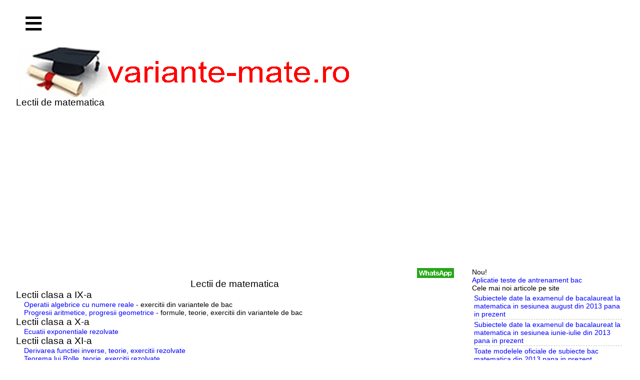

--- FILE ---
content_type: text/html; charset=utf-8
request_url: https://variante-mate.ro/lectii-matematica/lectii
body_size: 6315
content:
<!DOCTYPE html PUBLIC "-//W3C//DTD XHTML 1.0 Transitional//EN" "http://www.w3.org/TR/xhtml1/DTD/xhtml1-transitional.dtd">
<html xmlns="http://www.w3.org/1999/xhtml">
<head>
<script async src="https://www.googletagmanager.com/gtag/js?id=UA-31881290-1"></script>
<script>
  window.dataLayer = window.dataLayer || [];
  function gtag(){dataLayer.push(arguments);}
  gtag('js', new Date());
  gtag('config', 'UA-31881290-1');
</script>
<script data-ad-client="ca-pub-6675283031421791" async src="https://pagead2.googlesyndication.com/pagead/js/adsbygoogle.js"></script>
<script async custom-element="amp-ad" src="https://cdn.ampproject.org/v0/amp-ad-0.1.js"></script><meta charset="utf-8"> 
<meta http-equiv="X-UA-Compatible" content="IE=edge,chrome=1"> 
<meta name="viewport" content="width=device-width, initial-scale=1.0"> 
<base href="https://variante-mate.ro/lectii-matematica/" />
<META NAME="DESCRIPTION" CONTENT="Lectii de matematica pentru liceu,clasa a 9-a,a 10-a,a 11-a,a 12-a">
<META NAME="CONTENT-LANGUAGE" CONTENT="RO">
<META NAME="ROBOTS" CONTENT="All">
<link rel="stylesheet" type="text/css" href="../images/style2.css" media="screen" />
<script type="text/javascript" src=../javascript.js></script>
<title>Lectii de matematica pentru liceu,clasa a 9-a,a 10-a,a 11-a,a 12-a</title>
</HEAD>
<body>
<div class="clear" ></div>  
<div class="w3-sidebar w3-bar-block w3-animate-left menustanga" style="display:none;z-index:5;line-height:2.6;" id="mySidebar">
  <button class="w3-bar-item w3-button w3-large" onclick="w3_close()">Close &times;</button>
<a href="../" title="Acasa">Acasa</a><br><div class="marerosu centru">Bacalaureat</div><a href="../bacalaureat/formule" title="Formule bac mate">Formule bac mate</a><br><a href="../bacalaureat/variante-bac-mateinfo" title="Variante bac mateinfo">Variante bac mateinfo</a><br><a href="../bacalaureat/variante-bac-tehnologic" title="Variante bac tehnologic">Variante bac tehnologic</a><br><a href="../bacalaureat/variante-bac-stiintele-naturii" title="Variante bac stiintele naturii">Variante bac stiintele naturii</a><br><a href="../bacalaureat/variante-bac-pedagogic" title="Variante bac pedagogic">Variante bac pedagogic</a><br><a href="../bacalaureat/simulare-bac" title="Simulare bac">Simulare bac</a><br><a href="../bacalaureat/variante-m1" title="Variante M1">Variante M1</a><br><a href="../bacalaureat/variante-rezolvate-bac-mate-m2" title="Variante M2">Variante M2</a><br><a href="../bacalaureat/variante-m3" title="Variante M3">Variante M3</a><br><a href="../bacalaureat/variante-bac-2020" title="Variante bac 2020">Variante bac 2020</a><br><a href="../bacalaureat/variante-bac-2019" title="Variante bac 2019">Variante bac 2019</a><br><a href="../bacalaureat/variante-bac-2018" title="Variante bac 2018">Variante bac 2018</a><br><a href="../bacalaureat/variante-bac-2017" title="Variante bac 2017">Variante bac 2017</a><br><a href="../bacalaureat/variante-bac-2016" title="Variante bac 2016">Variante bac 2016</a><br><a href="../bacalaureat/variante-bac-2015" title="Variante bac 2015">Variante bac 2015</a><br><a href="../bacalaureat/variante-bac-2014" title="Variante bac 2014">Variante bac 2014</a><br><a href="../bacalaureat/variante-bac-2013" title="Variante bac 2013">Variante bac 2013</a><br><a href="../bacalaureat/variante-bac-2012" title="Variante bac 2012">Variante bac 2012</a><br><a href="../bacalaureat/bac-mate" title="Variante rezolvate M1,M2,M3">Variante rezolvate M1,M2,M3</a><br><a href="../bacalaureat/informatii-bac" title="Informatii despre bac">Informatii despre bac</a><br><div class="marerosu centru">Evaluare nationala</div><a href="../evaluare-nationala/formule-matematica-gimnaziu" title="Formule matematica gimnaziu">Formule matematica gimnaziu</a><br><a href="../evaluare-nationala/capacitate" title="Evaluare nationala matematica">Evaluare nationala matematica</a><br><a href="../evaluare-nationala/variante-capacitate" title="Variante capacitate matematica">Variante capacitate matematica</a><br><a href="../evaluare-nationala/simulare-mate-clasa-8" title="Simulare capacitate matematica">Simulare capacitate matematica</a><br><a href="../evaluare-nationala/clasa-a-II-a" title="Evaluare nationala clasa a II-a">Evaluare nationala clasa a II-a</a><br><a href="../evaluare-nationala/clasa-a-IV-a" title="Evaluare nationala clasa a IV-a">Evaluare nationala clasa a IV-a</a><br><a href="../evaluare-nationala/clasa-a-VI-a" title="Evaluare nationala clasa a VI-a">Evaluare nationala clasa a VI-a</a><br><div class="marerosu centru">Diverse</div><a href="../culegere-probleme-matematica" title="Culegeri de matematica">Culegeri de matematica</a><br><a href="../lectii-matematica/lectii" title="Lectii de matematica">Lectii de matematica</a><br><a href="../profesori/documente-pentru-profesori" title="Pentru profesori">Pentru profesori</a><br><a href="../olimpiade-concursuri/olimpiade-concursuri" title="Olimpiade si concursuri de matematica">Olimpiade si concursuri de matematica</a><br><a href="../exercitii-rezolvate/exercitii" title="Exercitii rezolvate la matematica">Exercitii rezolvate la matematica</a><br><a href="../calculeaza-media" title="Calculeaza media">Calculeaza media</a><br><a href="../descarca" title="Descarcari variante-mate.ro">Descarcari variante-mate.ro</a><br> 
</div>
<div class="w3-overlay w3-animate-opacity" onclick="w3_close()" style="cursor:pointer" id="myOverlay"></div>
  <button class="w3-button w3-white w3-xxlarge" onclick="w3_open()">&#8801;</button>
<div class="clear" ></div>
<script type="text/javascript">
function w3_open() {
    document.getElementById("mySidebar").style.display = "block";
    document.getElementById("myOverlay").style.display = "block";
}
function w3_close() {
    document.getElementById("mySidebar").style.display = "none";
    document.getElementById("myOverlay").style.display = "none";
}
</script>  <script async src="//pagead2.googlesyndication.com/pagead/js/adsbygoogle.js"></script>
<script>
  (adsbygoogle = window.adsbygoogle || []).push({
    google_ad_client: "ca-pub-6675283031421791",
    enable_page_level_ads: true
  });
</script>
<!--<div class="dreapta">Autor:T&#259;nase Gabriel<br>Profesor de matematic&#259;</div>-->
<a href="https://variante-mate.ro/"><div class="container logo"></div></a>
	        <div class="clear" ></div> 
<div class="scrisheader1">
<h1>Lectii de matematica</h1></div>
 <!-- <div id="search">
   <form action="https://variante-mate.ro/cautare.php">
    <input type="hidden" name="cx" value="partner-pub-6675283031421791:9v59mc-cjih" />
    <input type="hidden" name="cof" value="FORID:10" />
    <input type="hidden" name="ie" value="ISO-8859-2" />
    <input type="text" name="q" size="20" value="Cauta pe site..." class="inputtext" onfocus="if(this.value=='Cauta pe site...')this.value=''" onblur="if(this.value=='')this.value='Cauta pe site...'"> 
	<input type="submit" class="submit" name="sa" value="">
   </form>
    <script type="text/javascript" src="//www.google.ro/cse/brand?form=cse-search-box&amp;lang=ro"></script>
  </div>-->
  <div class="clear"></div>
         <div class="centru spatiere">
	<ins class="adsbygoogle"
     style="display:block"
     data-ad-client="ca-pub-6675283031421791"
     data-ad-slot="3072433682"
     data-ad-format="auto"
     data-full-width-responsive="true"></ins>
<script>
     (adsbygoogle = window.adsbygoogle || []).push({});
</script>
	<div class="clear"></div>
</div>



 
<div id="page2">
	<div class="co">
		<a href="https://wa.me/?text=Lectii de matematica + https://variante-mate.ro/lectii-matematica/lectii" target="_blank" title="Trimite prin WhatsApp!"><div class="whatsapp dreapta"></div></a><div class="fb-share-button dreapta" data-href="https://variante-mate.ro/lectii-matematica/lectii" data-layout="button"></div>    <iframe src="https://www.facebook.com/plugins/like.php?href=https://www.facebook.com/pages/Matematica-pentru-gimnaziu-si-liceu/261256900562451&amp;layout=button_count&amp;show_faces=false&amp;action=like&amp;colorscheme=light&amp;height=21&amp;locale=ro_RO&amp;width=90" scrolling="no" frameborder="0" class="dreapta like" allowTransparency="true"></iframe>   <div class="clear" ></div> 	
	

	
	

 
<h2 class="marerosu centru">Lectii de matematica</h2>	
<h2 class="marerosu">Lectii clasa a IX-a</h2>
&nbsp;&nbsp;&nbsp;&nbsp;<a href="clasa-9/operatii-algebrice-cu-numere-reale-din-variantele-de-bac" title="Operatii algebrice cu numere reale din variantele de bac">Operatii algebrice cu numere reale</a> - exercitii din variantele de bac<br>
&nbsp;&nbsp;&nbsp;&nbsp;<a href="clasa-9/progresii-aritmetice-progresii-geometrice-exercitii-rezolvate-din-variantele-de-bac" title="Progresii aritmetice progresii geometrice">Progresii aritmetice, progresii geometrice</a> - formule, teorie, exercitii din variantele de bac<br>
<h2 class="marerosu">Lectii clasa a X-a</h2>
&nbsp;&nbsp;&nbsp;&nbsp;<a href="clasa-10/ecuatii-exponentiale" title="Ecuatii exponentiale">Ecuatii exponentiale rezolvate</a><br>
<h2 class="marerosu">Lectii clasa a XI-a</h2>
&nbsp;&nbsp;&nbsp;&nbsp;<a href="clasa-11/derivarea-functiei-inverse" title="Derivarea functiei inverse">Derivarea functiei inverse, teorie, exercitii rezolvate</a><br>
&nbsp;&nbsp;&nbsp;&nbsp;<a href="clasa-11/teorema-lui-rolle-exercitii-rezolvate" title="Teorema lui Rolle">Teorema lui Rolle, teorie, exercitii rezolvate</a><br>
<h2 class="marerosu">Lectii clasa a XII-a</h2>
&nbsp;&nbsp;&nbsp;&nbsp;<a href="clasa-12/legi-de-compozitie" title="Legi de compozitie.Grupuri">Legi de compozitie.Grupuri</a><br>
&nbsp;&nbsp;&nbsp;&nbsp;<a href="clasa-12/morfisme-izomorfisme-grupuri" title="Morfisme si izomorfisme de grupuri">Morfisme si izomorfisme de grupuri</a><br>
<div id="ad-0" align="center"></div>
<div class="centru spatiere">
<ins class="adsbygoogle"
     style="display:block"
     data-ad-client="ca-pub-6675283031421791"
     data-ad-slot="7732409283"
     data-ad-format="auto"
     data-full-width-responsive="true"></ins>
</div>
    <script>
    (adsbygoogle = window.adsbygoogle || []).push({});
    </script>	
<div class="marerosu centru">Materiale propuse de utilizatorii site-ului</div><div class="fisier"><a href="https://variante-mate.ro/descarca/261EN_matematica_bar_10_LRO" title="Descarca pdf">pdf</a><div class="clear"></div><div class="stanga"><div id="nr_desc">pdf 42 Kb</div><div id="nr_desc">7550 afi&#351;&#259;ri</div></div><div class="dreapta"><div id="nr_desc">Nr note:11003</div>
	          <div id="nr_desc"><div class="stanga">D&#259; o not&#259;:</div>
      <a href="https://variante-mate.ro/lectii-matematica/lectii.php?vot_u=2&url=261EN_matematica_bar_10_LRO.pdf" title="Nota 2">
	   <div class="container vot"></div></a>
      <a href="https://variante-mate.ro/lectii-matematica/lectii.php?vot_u=4&url=261EN_matematica_bar_10_LRO.pdf" title="Nota 4">
	   <div class="container vot"></div></a>
      <a href="https://variante-mate.ro/lectii-matematica/lectii.php?vot_u=6&url=261EN_matematica_bar_10_LRO.pdf" title="Nota 6">
	   <div class="container vot"></div></a><a href="https://variante-mate.ro/lectii-matematica/lectii.php?vot_u=8&url=261EN_matematica_bar_10_LRO.pdf" title="Nota 8">
	   <div class="container votgol"></div></a><a href="https://variante-mate.ro/lectii-matematica/lectii.php?vot_u=10&url=261EN_matematica_bar_10_LRO.pdf" title="Nota 10">
	   <div class="container votgol"></div></a></div></div><div class="clear"></div>Autor:eu</div><div class="stanga">
<a href="https://variante-mate.ro/aa.php?rec=da" target="_blank" title="Recomanda acest site unui prieten" ><div class="container p2"></div></a>
<a href="https://variante-mate.ro/aa.php?m=da&calea=lectii-matematica/lectii.php" target="_blank" title="Inregistreaza-te pentru a primi noutati pe mail de pe acest site" ><div class="container plic"></div></a>
<a href="https://variante-mate.ro/aa.php?s=da" target="_blank" title="Sugestii de imbunatatire a site-ului" ><div class="container sugestii"></div></a>
<a href="ymsgr:im?+&amp;msg=Vezi aici...https://variante-mate.ro/lectii-matematica/lectii" title="Trimite aceasta pagina pe Yahoo messenger"><div class='container yahoo'></div></a>
<script type="text/javascript">
if ((navigator.appName == "Microsoft Internet Explorer") && (parseInt(navigator.appVersion) >= 4)) {
var url="https://variante-mate.ro/lectii-matematica/lectii.php";
var title="Lectii de matematica pentru liceu,clasa a 9-a,a 10-a,a 11-a,a 12-a";
document.write('<A HREF="javascript:window.external.AddFavorite(url,title)" title="Adauga aceasta pagina la favorite"><div class="container plus"></div></a>');
}
else {
document.write('<A HREF="https://variante-mate.ro/lectii-matematica/lectii.php" title="Apasa Ctrl-D pt a adauga aceasta pagina la favorite"><div class="container plus"></div></a>');
}
</SCRIPT>
<!--[if IE]><a HREF onClick="this.style.behavior='url(#default#homepage)';this.setHomePage('https://variante-mate.ro/lectii-matematica/lectii.php');" style="cursor:hand" title="Seteaza aceasta pagina ca pagina de baza">
<div class='container homepage'></div></a><![endif]-->
<a href="https://twitter.com/share" target="_blank" title="Share on Twitter" ><div class="container twitter"></div></a>
<a href="http://www.facebook.com/sharer.php?u=https://variante-mate.ro/lectii-matematica/lectii.php" target="_blank" title="Share on Facebook" ><div class="container facebook"></div></a>
</div>
	<div class="clear"></div> 	  
		
<div align=center>		
<A NAME="Comentarii"></A> 
     <form name="adauga" action="https://variante-mate.ro/comentarii.php?k=1&pag=lectii&pagina=0&calea=lectii-matematica/lectii.php" method="post" >
      <table align=center class="fisier"><tr><td colspan=2>Adauga un comentariu</td> </tr>
      <tr><td  align=right>Nume:</td><td align=left><input type="text" name="nume" style="width:90%"></td></tr>	  
	  <tr><td align=right>Comentariu:</td><td> <textarea name="comentariu" rows="4" style="width:90%"></textarea></td></tr>
	  <tr><td>Verificare antispam:</td><td align=left><script type="text/javascript">DrawBotBoot()</script></td></tr>	  
	  <tr><td colspan=2 align=right><input type="submit" name="Adauga" value="Adauga comentariul" onClick="return aaa(this.form)"></td></tr>
	  </table>
	 </form>		
<a href=lectii/1>Vezi celelalte comentarii (0)</a></div><div class="spatiere"><a href="https://variante-mate.ro/aa.php?pdf=nou&calea=lectii-matematica/lectii.php" target="_blank" title="Propune un material nou in format pdf sau doc pe site" style="cursor:pointer">Propune un material nou in format pdf sau doc pe site</a></div>
	
	</div>
	                    <div class="sidebar">	
<!--<A NAME="sondaj"></A>
<div class="fisier">
<div class="marerosu centru">Sondaj</div>
Pentru anii viitori credeti ca este mai bine ca subiectele de bac la matematica sa fie tip grila?
<form action="" method="post">
    <input type="radio" name="vote" value="da"/>Da<br/>
    <input type="radio" name="vote" value="nu"/>Nu<br/>
    <br/>
    <div class="centru"><input type="submit" name="submit" value="voteaza" class="btn"/></div>
</form>
</div>
-->
Nou!<br>
<a href="../bacalaureat/teste-antrenament-matematica-bacalaureat-toate-profilurile-2020" title="Aplicatie teste de antrenament bac">Aplicatie teste de antrenament bac</a><br>Cele mai noi articole pe site<br>
<ul class="list"><li><a href="https://variante-mate.ro/wp/subiectele-date-la-examenul-de-bacalaureat-la-matematica-in-sesiunea-august-din-2013-pana-in-prezent">Subiectele date la examenul de bacalaureat la matematica in sesiunea august din 2013 pana in prezent</a></li><li><a href="https://variante-mate.ro/wp/subiectele-date-la-examenul-de-bacalaureat-la-matematica-in-sesiunea-iunie-iulie-din-2013-pana-in-prezent">Subiectele date la examenul de bacalaureat la matematica in sesiunea iunie-iulie din 2013 pana in prezent</a></li><li><a href="https://variante-mate.ro/wp/modele-subiecte-bac-matematica">Toate modelele oficiale de subiecte bac matematica din 2013 pana in prezent</a></li><li><a href="https://variante-mate.ro/wp/simulare-bacalaureat-matematica-2026">Simulare bacalaureat matematica 2026</a></li><li><a href="https://variante-mate.ro/wp/variante-bac-matematica-2026">Variante bac matematica 2026</a></li><li><a href="https://variante-mate.ro/wp/olimpiada-de-matematica-a-satelor-din-romania">Olimpiada de matematica a satelor din Romania</a></li><li><a href="https://variante-mate.ro/wp/simulare-bacalaureat-matematica-2025">Simulare bacalaureat matematica 2025</a></li><li><a href="https://variante-mate.ro/wp/variante-bac-matematica-2025">Variante bac matematica 2025</a></li><li><a href="https://variante-mate.ro/wp/o-integrala-data-la-titularizare-matematica">O integrala data la titularizare matematica</a></li><li><a href="https://variante-mate.ro/wp/simulare-bacalaureat-2024">Simulare bacalaureat 2024 - Buzau</a></li></ul><div class="centru spatiere">
<ins class="adsbygoogle"
     style="display:block"
     data-ad-client="ca-pub-6675283031421791"
     data-ad-slot="7348478265"
     data-ad-format="auto"
     data-full-width-responsive="true"></ins>
<script>
     (adsbygoogle = window.adsbygoogle || []).push({});
</script>	 	 
</div>


	
							
<!--<div align=center>
Abonare Newsletter 
<form name="form1" action="https://variante-mate.ro/adauga_mail.php?calea=lectii-matematica/lectii.php" method="post">
  <input type="text" size="17" name="nume" value="Nume" onfocus="if(this.value=='Nume')this.value=''" onblur="if(this.value=='')this.value='Nume'">
  <input type="text" size="17" name="email" value="Adresa de e-mail" onfocus="if(this.value=='Adresa de e-mail')this.value=''" onblur="if(this.value=='')this.value='Adresa de e-mail'"> 
  <input type="submit" name="submit" value="Inregistreaza-te" onClick="return verifica(this.form)">
</form>
</div>	-->						
			  			<a href="../bacalaureat/variante-romana" title="Variante bac romana">Variante bac romana</a> | <a href="../bacalaureat/variante-fizica" title="Variante bac fizica">Variante bac fizica</a> | <a href="../bacalaureat/variante-istorie" title="Variante bac istorie">Variante bac istorie</a> | <a href="../bacalaureat/variante-geografie-generala" title="Variante bac geografie generala">Variante bac geografie generala</a> | <a href="../bacalaureat/variante-biologie" title="Variante bac biologie">Variante bac biologie</a>	
<br>				
<!--<div align=center>
<a href="https://l.profitshare.ro/l/5060379" target="_blank" title="Black friday 2019">
<img src="../images/black-2019.png" alt="Promotii din magazine online"> 
</a>
</div>
<a href="https://l.profitshare.ro/l/12626855" target="_blank" title="Telefoane mobile"><div class="fisier">Laptop, tablete & telefoane Emag</div></a>-->					  		
<div class="marerosu">Variante rezolvate bac</div>
<ul class="list">
<li><a href="../bacalaureat/variante-rezolvate-bac-matematica-mateinfo" title="Variante rezolvate bac matematica <b>mateinfo</b>, rezolvari complete">Variante rezolvate bac matematica <b>mateinfo</b>, rezolvari complete</a></li><li><a href="../bacalaureat/variante-rezolvate-bac-matematica-tehnologic" title="Variante rezolvate bac matematica <b>tehnologic</b>, rezolvari complete">Variante rezolvate bac matematica <b>tehnologic</b>, rezolvari complete</a></li><li><a href="../bacalaureat/variante-rezolvate-bac-matematica-stiintele-naturii" title="Variante rezolvate bac matematica <b>stiintele naturii</b>, rezolvari complete">Variante rezolvate bac matematica <b>stiintele naturii</b>, rezolvari complete</a></li><li><a href="../bacalaureat/variante-rezolvate-bac-matematica-pedagogic" title="Variante rezolvate bac matematica <b>pedagogic</b>, rezolvari complete">Variante rezolvate bac matematica <b>pedagogic</b>, rezolvari complete</a></li></ul>				   
<ul class="list">
<li><a href="../lectii-matematica/clasa-12/legi-de-compozitie" title="Legi de compozitie.Grupuri">Legi de compozitie.Grupuri</a></li><li><a href="../lectii-matematica/clasa-12/morfisme-izomorfisme-grupuri" title="Morfisme si izomorfisme de grupuri">Morfisme si izomorfisme de grupuri</a></li> 				  
				  </ul>
<h2></h2>					  					  				  				  
	   		   <div class="marerosu">Link-uri utile</div>
<a href="../bacalaureat/variante-m1" title="Variante M1 rezolvate">Variante M1 rezolvate</a> <a href="../bacalaureat/subiecte-bareme-bac-matematica" title="Subiecte si bareme date in anii trecuti la examenul de bacalaureat la matematica">Subiecte si bareme date in anii trecuti la examenul de bacalaureat la matematica</a> <a href="../bacalaureat/formule" title="Formule bac mate">Formule bac mate</a> <a href="../bacalaureat/variante-rezolvate-bac-mate-m2" title="Variante M2 rezolvate">Variante M2 rezolvate</a> <a href="../bacalaureat/model-subiecte-bac" title="Modele subiecte bac 2011,2012">Modele subiecte bac 2011,2012</a> <a href="../bacalaureat/competente-digitale-bac-2011" title="Competente digitale bac 2011">Competente digitale bac 2011</a> <a href="../bacalaureat/variante-m1-m2" title="Rezolvari variante M1 si M2">Rezolvari variante M1 si M2</a> <a href="../bacalaureat/descarca-subiecte-bac" title="Download subiecte bac">Download subiecte bac</a> <a href="../bacalaureat/rezolvare-subiecte-bac-m1-2011" title="Varianta 5 M1 bac 2011 rezolvata">Varianta 5 M1 bac 2011 rezolvata</a> <a href="../bacalaureat/variante-m3" title="Variante M3 rezolvate">Variante M3 rezolvate</a> <a href="../bacalaureat/variante-m1" title="Variante M1 imprimanta">Variante M1 imprimanta</a> <a href="../bacalaureat/variante-rezolvate-bac-mate-m2" title="Variante M2 imprimanta">Variante M2 imprimanta</a> <a href="../descarca" title="Download">Download</a>      
	   		   <div class="centru"><ins class="adsbygoogle spatiere"
     style="display:inline-block;width:200px;height:90px"
     data-ad-client="ca-pub-6675283031421791"
     data-ad-slot="6312421680"></ins>
<script>
(adsbygoogle = window.adsbygoogle || []).push({});
</script></div>
<img src="../images/facebook.png" width="30px">&nbsp;<a href="https://www.facebook.com/Matematica-pentru-gimnaziu-si-liceu-261256900562451/" target="_blank">Viziteaza pagina de facebook</a>
<div class="marerosu spatiere">Teste online</div>
<a href="../evaluare-nationala/teste-online-evaluare-nationala-mate">Teste online evaluare nationala</a><br><br>  
<a href="../bacalaureat/teste-online-bac-m1-m2">Teste online bacalaureat matematica</a>
<div class="centru">
<ins class="adsbygoogle spatiere"
     style="display:inline-block;width:200px;height:90px"
     data-ad-client="ca-pub-6675283031421791"
     data-ad-slot="4975289282"></ins>
	 <script>
(adsbygoogle = window.adsbygoogle || []).push({});
</script>	 
	 </div>
<div class="marerosu spatiere">Ultimele lectii adaugate</div>
<a href="https://variante-mate.ro/wp/2020/05/31/teorema-lui-lagrange-exercitii-rezolvate/" title="Teorema lui Lagrange. Exercitii rezolvate">Teorema lui Lagrange. Exercitii rezolvate<a><br><br><a href="../lectii-matematica/clasa-11/teorema-lui-rolle-exercitii-rezolvate" title="Teorema lui Rolle. Exercitii rezolvate">Teorema lui Rolle. Exercitii rezolvate</a><br><br><a href="../lectii-matematica/clasa-11/derivarea-functiei-inverse" title="Derivarea functiei inverse. Exercitii rezolvate">Derivarea functiei inverse. Exercitii rezolvate</a><br><br><a href="../lectii-matematica/clasa-9/relatiile-lui-viete-ecuatia-de-gradul-doi" title="Relatiile lui Viete pentru ecuatia de gradul doi">Relatiile lui Viete pentru ecuatia de gradul doi</a><br><br><a href="../lectii-matematica/clasa-9/operatii-algebrice-cu-numere-reale-din-variantele-de-bac" title="Operatii algebrice cu numere reale - exercitii rezolvate din variantele de bac">Operatii algebrice cu numere reale - exercitii rezolvate din variantele de bac</a><br><br><a href="../lectii-matematica/clasa-9/progresii-aritmetice-progresii-geometrice-exercitii-rezolvate-din-variantele-de-bac" title="Progresii aritmetice, progresii geometrice">Progresii aritmetice, progresii geometrice</a><br><br><a href="../lectii-matematica/clasa-10/ecuatii-exponentiale" title="Ecuatii exponentiale - exercitii rezolvate">Ecuatii exponentiale - exercitii rezolvate</a>	 
					
</div>
					  
        
	  
	        <div class="clear"></div>      
</div>
<div id="gtop">
<script type="text/javascript">
var sc_project=11218211; 
var sc_invisible=1; 
var sc_security="4d1780e8"; 
</script>
<script type="text/javascript"
src="https://www.statcounter.com/counter/counter.js"
async></script>
<noscript><div class="statcounter"><a title="Web Analytics"
href="https://statcounter.com/" target="_blank"><img
class="statcounter"
src="https://c.statcounter.com/11218211/0/4d1780e8/1/"
alt="Web Analytics"></a></div></noscript>
</div>
<div class="centru spatiere">
<ins class="adsbygoogle"
     style="display:block"
     data-ad-client="ca-pub-6675283031421791"
     data-ad-slot="1456099688"
     data-ad-format="auto"
     data-full-width-responsive="true"></ins>
<script>
     (adsbygoogle = window.adsbygoogle || []).push({});
</script>
</div>
<a href="../descarca/calendar-evaluare-nationala-2026" title="Calendarul de desfasurare a evaluarii nationale 2026">Calendarul de desfasurare a evaluarii nationale 2026</a><br><a href="../descarca/calendar-bacalaureat-2026" title="Calendarul examenului national de Bacalaureat 2026">Calendarul examenului national de Bacalaureat 2026</a><br><a href="../arhiva" title="Arhiva variante-mate.ro">Arhiva variante-mate.ro</a> - multe materiale folositoare din anii trecuti						
<br><a href="https://variante-mate.ro/google_privacy_policy_ro_eu.pdf" target="_blank">Politica GDPR</a>
<div class="centru spatiere">&#169; 2026 Matematica - bacalaureat, evaluare nationala - variante rezolvate</div>			
<script type="text/javascript">
	function clickExplorer() {
		if( document.all ) {
			alert('Nu aveti dreptul sa copiati de pe variante-mate.ro');
		}
		return false;
	}
	function clickOther(e) {
		if( document.layers || ( document.getElementById && !document.all ) ) {
			if ( e.which == 2 || e.which == 3 ) {
				alert('Nu aveti dreptul sa copiati de pe variante-mate.ro');
				return false;
			}
		}
	}
	if( document.layers ) {
		document.captureEvents( Event.MOUSEDOWN );
		document.onmousedown=clickOther;
	}
	else {
		document.onmouseup = clickOther;
		document.oncontextmenu = clickExplorer;
	}
</script>
<script type="text/javascript">
document.addEventListener('dragstart', function(e){
    e.preventDefault();
});
document.addEventListener('copy', function(e){
    e.preventDefault();
	alert('Nu aveti dreptul sa copiati de pe variante-mate.ro');
});
</script>
 
</body>
</html>


--- FILE ---
content_type: text/html; charset=utf-8
request_url: https://www.google.com/recaptcha/api2/aframe
body_size: 267
content:
<!DOCTYPE HTML><html><head><meta http-equiv="content-type" content="text/html; charset=UTF-8"></head><body><script nonce="ytzjUdtRBv75hhKc6Mxx3Q">/** Anti-fraud and anti-abuse applications only. See google.com/recaptcha */ try{var clients={'sodar':'https://pagead2.googlesyndication.com/pagead/sodar?'};window.addEventListener("message",function(a){try{if(a.source===window.parent){var b=JSON.parse(a.data);var c=clients[b['id']];if(c){var d=document.createElement('img');d.src=c+b['params']+'&rc='+(localStorage.getItem("rc::a")?sessionStorage.getItem("rc::b"):"");window.document.body.appendChild(d);sessionStorage.setItem("rc::e",parseInt(sessionStorage.getItem("rc::e")||0)+1);localStorage.setItem("rc::h",'1769078555828');}}}catch(b){}});window.parent.postMessage("_grecaptcha_ready", "*");}catch(b){}</script></body></html>

--- FILE ---
content_type: text/css
request_url: https://variante-mate.ro/images/style2.css
body_size: 1915
content:
#nr_desc{
    padding:2px 3px;
    float:left;
border:1px solid #f2ecec;
}

h1{ margin-bottom: 0em;margin-top: 0px;font-size: 1.3em;font-weight:normal;}
h2, h3 {font-weight:normal;
	margin-top: 0px;
}
h2{font-size: 1em;}
a h2{color:blue;}
h3 {font-size: 1.5em;}
h5 {	margin-top:0em;
margin-bottom: 0em;
	font-size: 1.3em;
        color:#ff0000;
}

.sidebar a:hover {
	text-decoration: underline;
	color: #FF0000;
}

body
{
font-family: Helvetica,Arial, sans-serif;
font-size:0.9em;
width:95%;
margin:0px auto;
}
@media(max-width: 800px) { body {font-size:105%; } }
a{
	color: blue;
text-decoration:none;
}

.clear{clear:both;}

.sidebar{
float:right;
text-align:left;
}
.co{
float:left;
text-align:justify;
}
.co ,.sidebar{ width:100%;}
@media(min-width: 800px) { .co { width: 72%;}.sidebar {width:25%; }  }

.co a:hover{
color:red;
}

ul{
padding:2px 4px 0 4px;
margin:0px;
}
ul li{
	border-bottom: #BFC9AE dashed 1px;
list-style:none;
padding:2px 0;
}

.graypanel {background-color:#f2ecec; width: 70%; } 
@media(min-width: 800px) { .graypanel {background-color:#f2ecec; width: 39.7%; } }
.comentariugri{background-color:#f2ecec;}

a img {
	border: none;
}
.container
{cursor:pointer; margin:2px;float:left;  background: url('pozesprite.png') no-repeat; }
.descarca { background-position: -0px -0px; width: 107px; height: 30px; }
.facebook { background-position: -107px -0px; width: 20px; height: 20px; }
.yahoo { background-position: -127px -0px; width: 20px; height: 20px; }
.homepage { background-position: -147px -0px; width: 21px; height: 20px; }
.p2 { background-position: -168px -0px; width: 20px; height: 20px; }
.sugestii { background-position: -107px -20px; width: 20px; height: 20px; }
.plus { background-position: -127px -20px; width: 20px; height: 20px; }
.twitter { background-position: -147px -20px; width: 20px; height: 20px; }
.plic { background-position: -167px -20px; width: 18px; height: 18px; }
.votgol { background-position: -0px -59px; width: 11px; height: 11px; }
.vot { background-position: -11px -59px; width: 11px; height: 11px; }
.folder{ background:url(folder.jpg);float:left; height:19px; width:34px; } 
  
#search {float:right; background-image:url(search.png); height:25px; width:240px;}
.inputtext {display: inline; vertical-align: middle; border: 0; width:150px; margin-top:4px; border-bottom: 0px solid #009999; margin-left:17px; height: 18px; color:#90aef4; background: none;}
.submit {display: inline; margin-right:20px; width: 46px; vertical-align: bottom; background:none; border: 0px solid #00d1d1;  cursor:pointer;}
.iframe{width: 100%;border:none;height:400px;background:url(loading.gif) no-repeat center;}

#gtop,#onlineadserv_po,#form1{display:none;}
.coloana{float:left;width:20%;}

.dreapta{float:right;}
.stanga{float:left;}
.like{border:none; overflow:hidden; width:96px; height:21px;}
.textrosu{color:red;padding:8px 0px;}
.bluetext{padding:8px 0px;}

@media(min-width: 1000px) { .textrosu,.bluetext { padding:0px; } }

img{max-width:100%;}
@media(max-width: 490px) { #ad-0 { display:none; } }
@media(max-width: 760px) { #ad-2 { display:none; } }
.centru{
text-align:center;
}
.spatiere{padding:30px 0px;}
@media(min-width: 801px){.spatiere{padding:20px 0px;}}
.logo{margin:0px;}
@media(min-width: 700px)
{.container.logo {background: url('logosite.png') no-repeat;width: 681px; height: 102px;  }.w3-xxlarge{font-size:66px!important}}
@media(max-width: 699px)
{.container.logo {background: url('logositemic.png') no-repeat;width: 380px; height: 60px;  }.w3-xxlarge{font-size:56px!important}}
@media(max-width: 500px)
{.container.logo {background: url('logositefmic.png') no-repeat;width: 254px; height: 40px;  }.w3-xxlarge{font-size:46px!important}}
.marerosu{margin-top:0em;
margin-bottom: 0em;
	font-size: 1.3em;
        color:#000000;
}
.menustanga{
padding:12px 10px;
}
.menustanga a:hover{
color:#ff0000;
}
.fisier{
padding:5px;
margin:15px 0px;
border:1px solid #bbb6f9;
background:#F9F9F9;
border-radius: 3px;
}
ol.a {list-style-type: circle;}

.w3-sidebar{height:100%;width:250px;background-color:#fff;position:fixed!important;top:0;left: 0px;z-index: 1;overflow:auto}
@media (min-width:993px){.w3-sidebar.w3-collapse{display:block!important}}
@media (max-width:992px){.w3-sidebar.w3-collapse{display:none}}
.w3-bar-block .w3-dropdown-hover,.w3-bar-block .w3-dropdown-click{width:100%}
.w3-bar-block .w3-dropdown-hover .w3-dropdown-content,.w3-bar-block .w3-dropdown-click .w3-dropdown-content{min-width:100%}
.w3-bar-block .w3-dropdown-hover .w3-button,.w3-bar-block .w3-dropdown-click .w3-button{width:100%;text-align:left;padding:8px 16px}
.w3-bar-block .w3-bar-item{width:100%;display:block;padding:8px 16px;text-align:left;border:none;outline:none;white-space:normal;float:none}
.w3-bar-block.w3-center .w3-bar-item{text-align:center}.w3-block{display:block;width:100%}
.w3-animate-left{animation:animateleft 0.1s}@keyframes animateleft{from{left:-300px;opacity:0} to{left:0;opacity:1}}
.w3-bar .w3-bar-item{padding:8px 16px;float:left;width:auto;border:none;outline:none;display:block}
.w3-hide-small{display:none!important}.w3-mobile{display:block;width:100%!important}.w3-bar-item.w3-mobile,.w3-dropdown-hover.w3-mobile,.w3-dropdown-click.w3-mobile{text-align:center}
.w3-btn,.w3-button{border:none;display:inline-block;outline:0;padding:8px 16px;vertical-align:middle;overflow:hidden;text-decoration:none;color:inherit;background-color:inherit;text-align:center;cursor:pointer;white-space:nowrap}
.w3-btn,.w3-button{-webkit-touch-callout:none;-webkit-user-select:none;-khtml-user-select:none;-moz-user-select:none;-ms-user-select:none;user-select:none}  
.w3-disabled,.w3-btn:disabled,.w3-button:disabled{cursor:not-allowed;opacity:0.3}.w3-disabled *,:disabled *{pointer-events:none}
.w3-dropdown-hover:hover > .w3-button:first-child,.w3-dropdown-click:hover > .w3-button:first-child{background-color:#ccc;color:#000}
.w3-bar .w3-button{white-space:normal}
.w3-dropdown-hover.w3-mobile,.w3-dropdown-hover.w3-mobile .w3-btn,.w3-dropdown-hover.w3-mobile .w3-button,.w3-dropdown-click.w3-mobile,.w3-dropdown-click.w3-mobile .w3-btn,.w3-dropdown-click.w3-mobile .w3-button{width:100%}}
.w3-button:hover{color:#000!important;background-color:#ccc!important}
.w3-large{font-size:18px!important}
.w3-overlay{position:fixed;display:none;width:100%;height:100%;top:0;left:0;right:0;bottom:0;background-color:rgba(0,0,0,0.5);z-index:2}
.w3-animate-opacity{animation:opac 0.8s}@keyframes opac{from{opacity:0} to{opacity:1}}
.w3-white,.w3-hover-white:hover{color:#000;background-color:#fff}
.whatsapp {background: url('whatsapp.png') no-repeat;width: 74px; height: 20px;margin-left:10px;  }


--- FILE ---
content_type: text/javascript
request_url: https://variante-mate.ro/javascript.js
body_size: 984
content:
window.___gcfg={lang:'ro'};
(function(){var po=document.createElement('script');po.type='text/javascript';po.async=true;po.src='https://apis.google.com/js/plusone.js';var s=document.getElementsByTagName('script')[0];s.parentNode.insertBefore(po,s);})();
var a=Math.ceil(Math.random()*10);
var b=Math.ceil(Math.random()*10);
var c=a+b;
function DrawBotBoot()
{document.write(""+a+" + "+b+"= ");document.write("<input id='BotBootInput' type='text' maxlength='2' size='2'/>");}
function aaa(form){if(form.nume.value==""){alert("Va rog sa introduceti numele dumneavoastra!");return false;}
if(form.comentariu.value==""){alert("Va rog sa completati campul Comentariu!");return false;}
var d=document.getElementById('BotBootInput').value;if(d!=c){alert("Va rog sa introduceti rezultatul corect pentru functia antispam!");return false;}
return true;}
function verifica(form){if(form.email.value==""||form.email.value.indexOf('@',0)==-1||form.email.value.indexOf('.',0)==-1){alert("Scrieti corect adresa de e-mail !");return false;}
return true;}
function note(nraccesari,matr_nr_voturi,matr_nota_fisier,calea,urlf,sesiune,domeniu,tip)
{
if(tip=="bun")document.write("<div id=\"nr_desc\">"+nraccesari+" afi&#351;&#259;ri</div><div class=\"dreapta\"><div id=\"nr_desc\">Nr note:"+matr_nr_voturi+"</div><div id=\"nr_desc\"><div class=\"stanga\">");
else document.write("<div class=\"dreapta\"><div id=\"nr_desc\"><div class=\"stanga\">D&#259; o not&#259;:</div>");
if(tip=="bun"){if(sesiune!='')document.write("<font color=red>Ai dat nota "+sesiune+"</font>");
          else document.write("D&#259; o not&#259;:");
		  document.write("</div>");}
		  var h;var vot;var k;
for(h=1;h<=matr_nota_fisier;h++){vot=2*h;
if(tip=="bun")document.write("<a href=\""+domeniu+calea+"?vot="+vot+"&url="+urlf+"\" title=\"Nota "+vot+"\"><div class=\"container vot\"></div></a>");
else document.write("<a href=\""+domeniu+calea+"\" title=\"Nota "+vot+"\"><div class=\"container vot\"></div></a>");
   }
if(matr_nota_fisier<5)
	for(k=1;k<=5-matr_nota_fisier;k++){vot=vot+2;
      document.write("<a href=\""+domeniu+calea+"?vot="+vot+"&url="+urlf+"\" title=\"Nota "+vot+"\"><div class=\"container votgol\"></div></a>");
	  }	  
	  document.write("</div></div><div class=\"clear\"></div>");
}
function tabel(textlink,texttitle,rosii)
{var matrice;var j;
matrice=rosii.split("_");
for(j=1;j<=5;j++){
document.write("<div class=\"coloana\">");
var i;var k;
for(i=0;i<=19;i++){k=5*i+j;document.write("<a href=\"variante-"+textlink+"/v-"+(5*i+j)+"\" title=\"Varianta "+(5*i+j)+" "+texttitle+"\">");
if (matrice.indexOf(k.toString())!=-1)document.write("<div class=\"textrosu\">");
else document.write("<div class=\"bluetext\">");
document.write("Varianta "+(5*i+j));
document.write("</div>");
document.write("</a>");

}
document.write("</div>");
}
}




